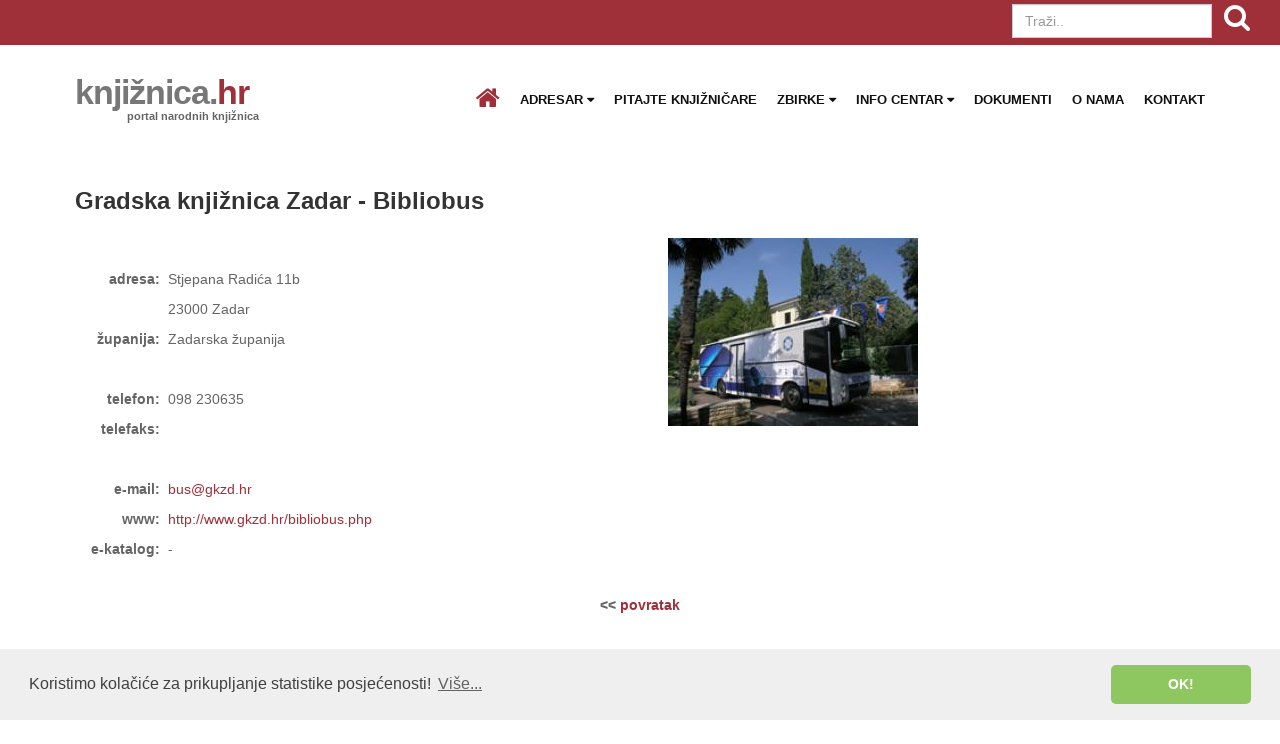

--- FILE ---
content_type: text/html; charset=UTF-8
request_url: https://knjiznica.hr/knjiznice/info/336
body_size: 2831
content:
<!DOCTYPE html>

<html lang="en">

<head>
<!-- Global site tag (gtag.js) - Google Analytics -->
	<script async src="https://www.googletagmanager.com/gtag/js?id=G-K0FDBN14XZ"></script>
	<script>
	  window.dataLayer = window.dataLayer || [];
	  function gtag() {
		  dataLayer.push(arguments);
	  }
	  gtag('js', new Date());

	  gtag('config', 'G-K0FDBN14XZ');
	</script>

<!-- Google tag (gtag.js) 
<script async src="https://www.googletagmanager.com/gtag/js?id=G-K0FDBN14XZ"></script>
<script>
  window.dataLayer = window.dataLayer || [];
  function gtag()
  gtag('js', new Date());

  gtag('config', 'G-K0FDBN14XZ');
</script>
-->



<meta charset="utf-8">

<title>Portal narodnih knjižnica</title>

<meta name="viewport" content="width=device-width, initial-scale=1.0" />

<meta name="description" content="Portal narodnih knjižnica" />

<meta name="author" content="Portal narodnih knjižnica" />

<!-- css -->
<!-- Bootstrap Core CSS -->
<link href="/components/bootstrap/dist/css/bootstrap.min.css" rel="stylesheet">

<!-- DataTables CSS -->
<link href="/components/datatables-plugins/integration/bootstrap/3/dataTables.bootstrap.css" rel="stylesheet">

<!-- DataTables Responsive CSS -->
<link href="/components/datatables-responsive/css/dataTables.responsive.css" rel="stylesheet">

<!-- Custom Fonts -->
<link href="/components/font-awesome/css/font-awesome.min.css" rel="stylesheet" type="text/css">

<!--<link href="/css/bootstrap.min.css" rel="stylesheet" />-->

<link href="/css/fancybox/jquery.fancybox.css" rel="stylesheet">

<link href="/css/jcarousel.css" rel="stylesheet" />

<link href="/css/flexslider.css" rel="stylesheet" />

<link href="/css/style.css" rel="stylesheet" />




<!-- Theme skin -->

<link href="/skins/default.css" rel="stylesheet" />



<!-- HTML5 shim, for IE6-8 support of HTML5 elements -->

<!--[if lt IE 9]>

      <script src="http://html5shim.googlecode.com/svn/trunk/html5.js"></script>

    <![endif]-->






<link rel="stylesheet" type="text/css" href="//cdnjs.cloudflare.com/ajax/libs/cookieconsent2/3.1.0/cookieconsent.min.css" />
<script src="//cdnjs.cloudflare.com/ajax/libs/cookieconsent2/3.1.0/cookieconsent.min.js"></script>
<script>
window.addEventListener("load", function(){
window.cookieconsent.initialise({
  "palette": {
    "popup": {
      "background": "#efefef",
      "text": "#404040"
    },
    "button": {
      "background": "#8ec760",
      "text": "#ffffff"
    }
  },
  "theme": "classic",
  "content": {
    "message": "Koristimo kolačiće za prikupljanje statistike posjećenosti!",
    "dismiss": "OK!",
    "link": "Više...",
    "href": "https://www.knjiznica.hr/gdpr"
  }
})});
</script>


</head>




<body>

<div id="wrapper">

	<!-- start header -->

	<header>

        <div style="background-color:#9f3039">

				<div style="text-align:right; color:#ffffff; padding:4px 30px 4px 4px; height:45px">

			  <form id="searchbox_012046818649071310388:jynv195qvo0" action="http://www.google.com/cse" class="form-search">
					<div style="float:right; padding-left:12px">



                   <a href="#" onclick="document.getElementById('searchbox_012046818649071310388:jynv195qvo0').submit();" style="color:#ffffff"> <i class="fa fa-search fa-2x"></i></a>

					</div>

					<div style="float:right; width:200px">

                    
			  <input type="hidden" name="cx" value="012046818649071310388:jynv195qvo0" />
				<input id="search" name="q" class="form-control" type="text" placeholder="Traži..">
	          	<input type="hidden" name="cof" value="FORID:0" />
				<input type="hidden" name="ie" value="utf-8" />
				<input type="hidden" name="oe" value="utf-8" />
				<input id="custom" type="hidden" name="cx" value="012046818649071310388:jynv195qvo0">

                    

					</div>
			  </form>

                </div>			

		</div>

        <div class="navbar navbar-default navbar-static-top">

            <div class="container">

                <div class="navbar-header">

                    <button type="button" class="navbar-toggle" data-toggle="collapse" data-target=".navbar-collapse">

                        <span class="icon-bar"></span>

                        <span class="icon-bar"></span>

                        <span class="icon-bar"></span>

                    </button>

                    <a class="navbar-brand" href="/">knjižnica.<span>hr</span></a>

                <div id="portal_logo_tekst">

                	<strong>portal narodnih knjižnica</strong>

                </div>

                </div>

                <div class="navbar-collapse collapse ">

                    <ul class="nav navbar-nav">

                        <li class="active"><a href="/"><i class="fa fa-home fa-2x"></i></a></li>

                        <li class="dropdown">

                            <a href="/adresar" class="dropdown-toggle " data-toggle="dropdown" data-hover="dropdown" data-delay="0" data-close-others="false">Adresar <i class="fa fa-caret-down"></i></a>

                            <ul class="dropdown-menu">

                                <li><a href="/adresar">Knjižnice</a></li>

                                <li><a href="/knjiznice/kategorija/bibliobus">Pokretne knjižnice</a></li>

								<li><a href="/knjiznice/kategorija/manjinska">Knjižnice nacionalnih manjina</a></li>

								<li><a href="/katalozi">Katalozi</a></li>
								
                                <li><a href="/export">Izvoz podataka</a></li>

                                      </ul>

                        </li>

                        <li><a href="/pitajte-knjiznicare">Pitajte knjižničare</a></li>

                        <li class="dropdown">

                            <a href="#" class="dropdown-toggle " data-toggle="dropdown" data-hover="dropdown" data-delay="0" data-close-others="false">Zbirke <i class="fa fa-caret-down"></i></a>

                            <ul class="dropdown-menu">

                                <li><a href="/zavicajne-zbirke">Zavičajne</a></li>

                                <li><a href="/digitalne-zbirke">Digitalne</a></li>

                                      </ul>

                        </li>

                        <li class="dropdown">

                            <a href="#" class="dropdown-toggle " data-toggle="dropdown" data-hover="dropdown" data-delay="0" data-close-others="false">Info centar <i class="fa fa-caret-down"></i></a>

                            <ul class="dropdown-menu">

                                <li><a href="/vijesti">Vijesti</a></li>

                                <li><a href="/info-centar">Info centar</a></li>

                                <li><a href="/projekti">Projekti</a></li>

                                      </ul>

                        </li>

                        <li><a href="/dokumenti">Dokumenti</a></li>

                        <li><a href="/o-nama">O nama</a></li>

                        <li><a href="/kontakt">Kontakt</a></li>

                    </ul>

                </div>

            </div>

        </div>

	</header>

	<!-- end header -->
<section id="content">

	<div class="container">

    <div class="row">
	<div class="col-lg-12">

<h3>Gradska knjižnica Zadar - Bibliobus</h3>
<table width="75%" border="0" id="knjiznica_info_table">
  <tr>
    <td width="89">&nbsp;</td>
    <td>&nbsp;</td>
    <td rowspan="8" valign="top"><div align="right"><img class='slika_knjiznice' src='/slika/288/250' border='0'></div></td>
  </tr>
  <tr>
    <td valign="baseline"><div align="right"><strong>adresa:</strong></div></td>
    <td valign="baseline">Stjepana Radića 11b</td>
  </tr>
  <tr>
    <td valign="baseline"><div align="right"></div></td>
    <td valign="baseline">23000 Zadar </td>
  </tr>
  <tr>
    <td valign="baseline"><div align="right"><strong>županija:</strong></div></td>
    <td valign="baseline">Zadarska županija</td>
  </tr>
  <tr>
    <td valign="baseline"><div align="right"></div></td>
    <td valign="baseline">&nbsp;</td>
  </tr>
  
  <tr>
    <td valign="baseline"><div align="right"><strong>telefon:</strong></div></td>
    <td valign="baseline">098 230635</td>
  </tr>
  <tr>
    <td valign="baseline"><div align="right"><strong>telefaks:</strong></div></td>
    <td valign="baseline"></td>
  </tr>
  <tr>
    <td valign="baseline"><div align="right"></div></td>
    <td valign="baseline">&nbsp;</td>
  </tr>
  <tr>
    <td valign="baseline"><div align="right"><strong>e-mail:</strong></div></td>
    <td colspan="2" valign="baseline"><a href='mailto:bus@gkzd.hr'>bus@gkzd.hr</a></td>
  </tr>
  <tr>
    <td valign="baseline"><div align="right"><strong>www:</strong></div></td>
    <td colspan="2" valign="baseline"><a href='http://www.gkzd.hr/bibliobus.php' target='blank'>http://www.gkzd.hr/bibliobus.php</a></td>
  </tr>
  <tr>
    <td valign="baseline"><div align="right"><strong>e-katalog:</strong></div></td>
    <td colspan="2" valign="baseline"> - </td>
  </tr>
  <tr>
    <td valign="baseline">&nbsp;</td>
    <td valign="baseline">&nbsp;</td>
    <td valign="top">&nbsp;</td>
  </tr>
  <tr>
</table>
<p align="center"><strong>&lt;&lt; <a href="javascript:void(history.back())">povratak</a></strong></p>
</div>
</section></div></div>	<footer>

	<div class="container">

		<div class="row">

			<div class="col-lg-12">

				<div class="widget">

					<h5 class="widgetheading"><a href="/izjava-o-digitalnoj-pristupacnosti">Izjava o digitalnoj pristupačnosti</a></h5>




				</div>

			</div>

			

		</div>

	</div>

	<div id="sub-footer">

		<div class="container">

			<div class="row">

				<div class="col-lg-6">

					<div class="copyright">

						<p>

							<span>&copy; Portal narodnih knjižnica 2017</span>

						</p>

					</div>

				</div>

				<div class="col-lg-6">

					<ul class="social-network">

						<li><a href="#" data-placement="top" title="Facebook"><i class="fa fa-facebook"></i></a></li>

						<li><a href="#" data-placement="top" title="Twitter"><i class="fa fa-twitter"></i></a></li>

						<li><a href="#" data-placement="top" title="Linkedin"><i class="fa fa-linkedin"></i></a></li>

						<li><a href="#" data-placement="top" title="Pinterest"><i class="fa fa-pinterest"></i></a></li>

						<li><a href="#" data-placement="top" title="Google plus"><i class="fa fa-google-plus"></i></a></li>

					</ul>

				</div>

			</div>

		</div>

	</div>

	</footer>

</div>

<a href="#" class="scrollup"><i class="fa fa-angle-up active"></i></a>

<!-- javascript

    ================================================== -->
<!-- DataTables JavaScript -->
<script src="/components/datatables/media/js/jquery.dataTables.min.js"></script>
<script src="/components/datatables-plugins/integration/bootstrap/3/dataTables.bootstrap.min.js"></script>

<script>
$(document).ready(function() {
    $('#data_table').DataTable({
            responsive: true,
            "pageLength": 100,
            "lengthMenu": [[10, 25, 50, 100, -1], [10, 25, 50, 100, "Sve"]]
    });
});
</script>



<!-- Placed at the end of the document so the pages load faster -->

<script src="/js/jquery.js"></script>

<script src="/js/jquery.easing.1.3.js"></script>

<script src="/js/bootstrap.min.js"></script>

<script src="/js/jquery.fancybox.pack.js"></script>

<script src="/js/jquery.fancybox-media.js"></script>

<script src="/js/google-code-prettify/prettify.js"></script>

<script src="/js/portfolio/jquery.quicksand.js"></script>

<script src="/js/portfolio/setting.js"></script>

<script src="/js/jquery.flexslider.js"></script>

<script src="/js/animate.js"></script>

<script src="/js/custom.js"></script>

</body>

</html>


--- FILE ---
content_type: text/html; charset=UTF-8
request_url: https://knjiznica.hr/css/jcarousel.css
body_size: 2323
content:
<!DOCTYPE html>

<html lang="en">

<head>
<!-- Global site tag (gtag.js) - Google Analytics -->
	<script async src="https://www.googletagmanager.com/gtag/js?id=G-K0FDBN14XZ"></script>
	<script>
	  window.dataLayer = window.dataLayer || [];
	  function gtag() {
		  dataLayer.push(arguments);
	  }
	  gtag('js', new Date());

	  gtag('config', 'G-K0FDBN14XZ');
	</script>

<!-- Google tag (gtag.js) 
<script async src="https://www.googletagmanager.com/gtag/js?id=G-K0FDBN14XZ"></script>
<script>
  window.dataLayer = window.dataLayer || [];
  function gtag()
  gtag('js', new Date());

  gtag('config', 'G-K0FDBN14XZ');
</script>
-->



<meta charset="utf-8">

<title>Portal narodnih knjižnica</title>

<meta name="viewport" content="width=device-width, initial-scale=1.0" />

<meta name="description" content="Portal narodnih knjižnica" />

<meta name="author" content="Portal narodnih knjižnica" />

<!-- css -->
<!-- Bootstrap Core CSS -->
<link href="/components/bootstrap/dist/css/bootstrap.min.css" rel="stylesheet">

<!-- DataTables CSS -->
<link href="/components/datatables-plugins/integration/bootstrap/3/dataTables.bootstrap.css" rel="stylesheet">

<!-- DataTables Responsive CSS -->
<link href="/components/datatables-responsive/css/dataTables.responsive.css" rel="stylesheet">

<!-- Custom Fonts -->
<link href="/components/font-awesome/css/font-awesome.min.css" rel="stylesheet" type="text/css">

<!--<link href="/css/bootstrap.min.css" rel="stylesheet" />-->

<link href="/css/fancybox/jquery.fancybox.css" rel="stylesheet">

<link href="/css/jcarousel.css" rel="stylesheet" />

<link href="/css/flexslider.css" rel="stylesheet" />

<link href="/css/style.css" rel="stylesheet" />




<!-- Theme skin -->

<link href="/skins/default.css" rel="stylesheet" />



<!-- HTML5 shim, for IE6-8 support of HTML5 elements -->

<!--[if lt IE 9]>

      <script src="http://html5shim.googlecode.com/svn/trunk/html5.js"></script>

    <![endif]-->






<link rel="stylesheet" type="text/css" href="//cdnjs.cloudflare.com/ajax/libs/cookieconsent2/3.1.0/cookieconsent.min.css" />
<script src="//cdnjs.cloudflare.com/ajax/libs/cookieconsent2/3.1.0/cookieconsent.min.js"></script>
<script>
window.addEventListener("load", function(){
window.cookieconsent.initialise({
  "palette": {
    "popup": {
      "background": "#efefef",
      "text": "#404040"
    },
    "button": {
      "background": "#8ec760",
      "text": "#ffffff"
    }
  },
  "theme": "classic",
  "content": {
    "message": "Koristimo kolačiće za prikupljanje statistike posjećenosti!",
    "dismiss": "OK!",
    "link": "Više...",
    "href": "https://www.knjiznica.hr/gdpr"
  }
})});
</script>


</head>




<body>

<div id="wrapper">

	<!-- start header -->

	<header>

        <div style="background-color:#9f3039">

				<div style="text-align:right; color:#ffffff; padding:4px 30px 4px 4px; height:45px">

			  <form id="searchbox_012046818649071310388:jynv195qvo0" action="http://www.google.com/cse" class="form-search">
					<div style="float:right; padding-left:12px">



                   <a href="#" onclick="document.getElementById('searchbox_012046818649071310388:jynv195qvo0').submit();" style="color:#ffffff"> <i class="fa fa-search fa-2x"></i></a>

					</div>

					<div style="float:right; width:200px">

                    
			  <input type="hidden" name="cx" value="012046818649071310388:jynv195qvo0" />
				<input id="search" name="q" class="form-control" type="text" placeholder="Traži..">
	          	<input type="hidden" name="cof" value="FORID:0" />
				<input type="hidden" name="ie" value="utf-8" />
				<input type="hidden" name="oe" value="utf-8" />
				<input id="custom" type="hidden" name="cx" value="012046818649071310388:jynv195qvo0">

                    

					</div>
			  </form>

                </div>			

		</div>

        <div class="navbar navbar-default navbar-static-top">

            <div class="container">

                <div class="navbar-header">

                    <button type="button" class="navbar-toggle" data-toggle="collapse" data-target=".navbar-collapse">

                        <span class="icon-bar"></span>

                        <span class="icon-bar"></span>

                        <span class="icon-bar"></span>

                    </button>

                    <a class="navbar-brand" href="/">knjižnica.<span>hr</span></a>

                <div id="portal_logo_tekst">

                	<strong>portal narodnih knjižnica</strong>

                </div>

                </div>

                <div class="navbar-collapse collapse ">

                    <ul class="nav navbar-nav">

                        <li class="active"><a href="/"><i class="fa fa-home fa-2x"></i></a></li>

                        <li class="dropdown">

                            <a href="/adresar" class="dropdown-toggle " data-toggle="dropdown" data-hover="dropdown" data-delay="0" data-close-others="false">Adresar <i class="fa fa-caret-down"></i></a>

                            <ul class="dropdown-menu">

                                <li><a href="/adresar">Knjižnice</a></li>

                                <li><a href="/knjiznice/kategorija/bibliobus">Pokretne knjižnice</a></li>

								<li><a href="/knjiznice/kategorija/manjinska">Knjižnice nacionalnih manjina</a></li>

								<li><a href="/katalozi">Katalozi</a></li>
								
                                <li><a href="/export">Izvoz podataka</a></li>

                                      </ul>

                        </li>

                        <li><a href="/pitajte-knjiznicare">Pitajte knjižničare</a></li>

                        <li class="dropdown">

                            <a href="#" class="dropdown-toggle " data-toggle="dropdown" data-hover="dropdown" data-delay="0" data-close-others="false">Zbirke <i class="fa fa-caret-down"></i></a>

                            <ul class="dropdown-menu">

                                <li><a href="/zavicajne-zbirke">Zavičajne</a></li>

                                <li><a href="/digitalne-zbirke">Digitalne</a></li>

                                      </ul>

                        </li>

                        <li class="dropdown">

                            <a href="#" class="dropdown-toggle " data-toggle="dropdown" data-hover="dropdown" data-delay="0" data-close-others="false">Info centar <i class="fa fa-caret-down"></i></a>

                            <ul class="dropdown-menu">

                                <li><a href="/vijesti">Vijesti</a></li>

                                <li><a href="/info-centar">Info centar</a></li>

                                <li><a href="/projekti">Projekti</a></li>

                                      </ul>

                        </li>

                        <li><a href="/dokumenti">Dokumenti</a></li>

                        <li><a href="/o-nama">O nama</a></li>

                        <li><a href="/kontakt">Kontakt</a></li>

                    </ul>

                </div>

            </div>

        </div>

	</header>

	<!-- end header -->
<section id="content">

	<div class="container">

    <div class="row">

			<div class="col-lg-12">


<p><span class="naslov_stranice"></span>	</p><br />


<div class="vijest">
<p class="vijest_tekst"></p>
</div>

</div></div></div></section>	<footer>

	<div class="container">

		<div class="row">

			<div class="col-lg-12">

				<div class="widget">

					<h5 class="widgetheading"><a href="/izjava-o-digitalnoj-pristupacnosti">Izjava o digitalnoj pristupačnosti</a></h5>




				</div>

			</div>

			

		</div>

	</div>

	<div id="sub-footer">

		<div class="container">

			<div class="row">

				<div class="col-lg-6">

					<div class="copyright">

						<p>

							<span>&copy; Portal narodnih knjižnica 2017</span>

						</p>

					</div>

				</div>

				<div class="col-lg-6">

					<ul class="social-network">

						<li><a href="#" data-placement="top" title="Facebook"><i class="fa fa-facebook"></i></a></li>

						<li><a href="#" data-placement="top" title="Twitter"><i class="fa fa-twitter"></i></a></li>

						<li><a href="#" data-placement="top" title="Linkedin"><i class="fa fa-linkedin"></i></a></li>

						<li><a href="#" data-placement="top" title="Pinterest"><i class="fa fa-pinterest"></i></a></li>

						<li><a href="#" data-placement="top" title="Google plus"><i class="fa fa-google-plus"></i></a></li>

					</ul>

				</div>

			</div>

		</div>

	</div>

	</footer>

</div>

<a href="#" class="scrollup"><i class="fa fa-angle-up active"></i></a>

<!-- javascript

    ================================================== -->
<!-- BEGIN js_tpl -->
<!-- END js_tpl -->
<!-- Placed at the end of the document so the pages load faster -->

<script src="/js/jquery.js"></script>

<script src="/js/jquery.easing.1.3.js"></script>

<script src="/js/bootstrap.min.js"></script>

<script src="/js/jquery.fancybox.pack.js"></script>

<script src="/js/jquery.fancybox-media.js"></script>

<script src="/js/google-code-prettify/prettify.js"></script>

<script src="/js/portfolio/jquery.quicksand.js"></script>

<script src="/js/portfolio/setting.js"></script>

<script src="/js/jquery.flexslider.js"></script>

<script src="/js/animate.js"></script>

<script src="/js/custom.js"></script>

</body>

</html>


--- FILE ---
content_type: text/css
request_url: https://knjiznica.hr/css/style.css
body_size: 6700
content:
/* ==== Google font ==== */

@import url('http://fonts.googleapis.com/css?family=Noto+Serif:400,400italic,700|Open+Sans:300,400,600,700');



/* === prettify === */

@import url('../js/google-code-prettify/prettify.css');

/* === fontawesome === */

@import url('font-awesome.css');

/* === custom icon === */

@import url('custom-fonts.css');

/* ==== overwrite bootstrap standard ==== */

@import url('overwrite.css');

@import url('animate.css');



/* ===================================

1. General

==================================== */



body {

	font-family:'Open Sans', Arial, sans-serif;

	font-size:14px;

	font-weight:300;

	line-height:1.6em;

	color:#656565;

}



a:active {

	outline:0;

}



.clear {

	clear:both;

}



h1,h2, h3, h4, h5, h6 {

	font-family:'Open Sans', Arial, sans-serif;

	font-weight:700;

	line-height:1.1em;

	color:#333;

	margin-bottom: 20px;

}



/* ===================================

2. layout

==================================== */



.container {

	padding:0 20px 0 20px;

	position:relative;

}



#wrapper{

	width:100%;

	margin:0;	

	padding:0;

}





.row,.row-fluid {

	margin-bottom:30px;

}



.row .row,.row-fluid .row-fluid{

	margin-bottom:30px;

}



.row.nomargin,.row-fluid.nomargin {

	margin-bottom:0;

}







/* ===================================

3. Responsive media

==================================== */



.video-container,.map-container,.embed-container 		{ position:relative; margin:0 0 15px 0;	padding-bottom:51%; padding-top:30px; height:0; overflow:hidden; border:none; }

.embed-container iframe,

.embed-container object,

.embed-container embed,

.video-container iframe,

.map-container iframe,

.map-container object,

.map-container embed,

.video-container object,  

.video-container embed 					{ position:absolute; top:0; left:0; width:100%; height:100%; }

iframe {

	border:none;

}



img.img-polaroid {

	margin:0 0 20px 0;

}

.img-box {

	max-width:100%;

}

/* ===================================

4. Header

==================================== */



/* --- header -- */





header .navbar {

    margin-bottom: 0;

}



.navbar-default {

    border: none;

}



.navbar-brand {

    color: #222;

	/*text-transform: uppercase;*/

    font-size: 34px;

    font-weight: 700;

    line-height: 1em;

	letter-spacing: -1px;

    margin-top: 30px;

    padding: 0 0 0 15px;

}





header .navbar-collapse  ul.navbar-nav {

    float: right;

    margin-right: 0;

}



header .navbar-default{

    background-color: #fff;

}



header .nav li a:hover,

header .nav li a:focus,

header .nav li.active a,

header .nav li.active a:hover,

header .nav li a.dropdown-toggle:hover,

header .nav li a.dropdown-toggle:focus,

header .nav li.active ul.dropdown-menu li a:hover,

header .nav li.active ul.dropdown-menu li.active a{

    -webkit-transition: all .3s ease;

    -moz-transition: all .3s ease;

    -ms-transition: all .3s ease;

    -o-transition: all .3s ease;

    transition: all .3s ease;

}





header .navbar-default .navbar-nav > .open > a,

header .navbar-default .navbar-nav > .open > a:hover,

header .navbar-default .navbar-nav > .open > a:focus {

    -webkit-transition: all .3s ease;

    -moz-transition: all .3s ease;

    -ms-transition: all .3s ease;

    -o-transition: all .3s ease;

    transition: all .3s ease;

}





header .navbar {

    min-height: 100px;

}



header .navbar-nav > li  {

    padding-bottom: 30px;

    padding-top: 30px;

}



header  .navbar-nav > li > a {

    padding-bottom: 6px;

    padding-top: 5px;

    margin-left: 2px;

    line-height: 30px;

	font-weight: 700;

    -webkit-transition: all .3s ease;

    -moz-transition: all .3s ease;

    -ms-transition: all .3s ease;

    -o-transition: all .3s ease;

    transition: all .3s ease;

}





.dropdown-menu li a:hover {

    color: #fff !important;

}



header .nav .caret {

    border-bottom-color: #f5f5f5;

    border-top-color: #f5f5f5;

}

.navbar-default .navbar-nav > .active > a,

.navbar-default .navbar-nav > .active > a:hover,

.navbar-default .navbar-nav > .active > a:focus {

  background-color: #fff;

}

.navbar-default .navbar-nav > .open > a,

.navbar-default .navbar-nav > .open > a:hover,

.navbar-default .navbar-nav > .open > a:focus {

  background-color:  #fff;

}	

	



.dropdown-menu  {

    box-shadow: none;

    border-radius: 0;

	border: none;

}



.dropdown-menu li:last-child  {

	padding-bottom: 0 !important;

	margin-bottom: 0;

}



header .nav li .dropdown-menu  {

   padding: 0;

}



header .nav li .dropdown-menu li a {

   line-height: 28px;

   padding: 3px 12px;

}



/* --- menu --- */



header .navigation {

	float:right;

}



header ul.nav li {

	border:none;

	margin:0;

}



header ul.nav li a {	

	font-size:12px;

	border:none;

	font-weight:700;

	text-transform:uppercase;

}



header ul.nav li ul li a {	

	font-size:12px;

	border:none;

	font-weight:300;

	text-transform:uppercase;

}





.navbar .nav > li > a {

  color: #111;

  text-shadow: none;

}



.navbar .nav a:hover {

	background:none;

}



.navbar .nav > .active > a,.navbar .nav > .active > a:hover {

	background:none;

	font-weight:700;

}



.navbar .nav > .active > a:active,.navbar .nav > .active > a:focus {

	background:none;

	outline:0;

	font-weight:700;

}



.navbar .nav li .dropdown-menu {

	z-index:2000;

}



header ul.nav li ul {

	margin-top:1px;

}

header ul.nav li ul li ul {

	margin:1px 0 0 1px;

}

.dropdown-menu .dropdown i {

	position:absolute;

	right:0;

	margin-top:3px;

	padding-left:20px;

}



.navbar .nav > li > .dropdown-menu:before {

  display: inline-block;

  border-right: none;

  border-bottom: none;

  border-left: none;

  border-bottom-color: none;

  content:none;

}







ul.nav li.dropdown a {

	z-index:1000;

	display:block;

}



 select.selectmenu {

	display:none;

}



/* ===================================

5. Section: Featured

==================================== */



#featured{

	width: 100%;

	background:#fcfcfc;

	position:relative;

	margin:0;

	padding:0;

}



/* ===================================

6. Sliders

==================================== */

/* --- flexslider --- */



#featured .flexslider {

	padding:0;

	margin: 50px 0 30px; 

	background: #fff; 

	position: relative; 

	zoom: 1;

}



.flex-caption {background:none; -ms-filter:progid:DXImageTransform.Microsoft.gradient(startColorstr=#4C000000,endColorstr=#4C000000); filter:progid:DXImageTransform.Microsoft.gradient(startColorstr=#4C000000,endColorstr=#4C000000); zoom: 1;}

.flex-caption { bottom: 35px; background-color: rgba(0, 0, 0, 0.8); color: #fff; margin: 0; padding: 25px 25px 25px 30px; position: absolute; right: 0; width: 295px;}

.flex-caption h3 {color: #fff; letter-spacing: 1px; margin-bottom: 8px; text-transform: uppercase;}

.flex-caption p {margin: 0 0 15px;}







/* ===================================

7. Section: call action

==================================== */

section.callaction {

	background:#f9f9f9;

	padding:50px 0 0 0;

}







/* ===================================

8. Section: Content

==================================== */



#content {

	position:relative;

	background:#fff;

	padding:10px 0 40px 0;

}



#content img {

	max-width:100%;

	height:auto;

}



/* --- Call to action --- */



.cta-text {

	text-align: center;

	margin-top:10px;

}





.big-cta .cta {

	margin-top:10px;

}



/* --- box --- */



.box {

	width: 100%;

}

.box-gray  {

	background: #f8f8f8;

	padding: 20px 20px 30px;

}

.box-gray  h4,.box-gray  i {

	margin-bottom: 20px;

}

.box-bottom {

	padding: 20px 0;

	text-align: center;

}

.box-bottom a {

	color: #fff;

	font-weight: 700;

}

.box-bottom a:hover {

	color: #eee;

	text-decoration: none;

}





/* ===================================

9. Section: Bottom

==================================== */



#bottom {

	background:#fcfcfc;

	padding:50px 0 0;



}

/* twitter */

#twitter-wrapper {

    text-align: center;

    width: 70%;

    margin: 0 auto;

}

#twitter em {

    font-style: normal;

    font-size: 13px;

}



#twitter em.twitterTime a {

	font-weight:600;

}



#twitter ul {

    padding: 0;

	list-style:none;

}

#twitter ul li {

    font-size: 20px;

    line-height: 1.6em;

    font-weight: 300;

    margin-bottom: 20px;

    position: relative;

    word-break: break-word;

}





/* ===================================

10. Inner - Section: page headline

==================================== */



#inner-headline{

	background:#252525;

	position:relative;

	margin:0;

	padding:0;

	color:#fefefe;

}





#inner-headline .inner-heading h2 {

	color:#fff;

	margin:20px 0 0 0;

}



/* --- breadcrumbs --- */

#inner-headline ul.breadcrumb {

	margin:30px 0 0;

	float:left;

}



#inner-headline ul.breadcrumb li {

	margin-bottom:0;

	padding-bottom:0;

}

#inner-headline ul.breadcrumb li {

	font-size:13px;

	color:#fff;

}



#inner-headline ul.breadcrumb li i{

	color:#dedede;

}



#inner-headline ul.breadcrumb li a {

	color:#fff;

}



ul.breadcrumb li a:hover {

	text-decoration:none;

}



/* ============================

11. Forms

============================= */



/* --- contact form  ---- */

form#contactform input[type="text"] {

  width: 100%;

  border: 1px solid #f5f5f5;

  min-height: 40px;

  padding-left:20px;

  font-size:13px;

  padding-right:20px;

  -webkit-box-sizing: border-box;

     -moz-box-sizing: border-box;

          box-sizing: border-box;



}



form#contactform textarea {

border: 1px solid #f5f5f5;

  width: 100%;

  padding-left:20px;

  padding-top:10px;

  font-size:13px;

  padding-right:20px;

  -webkit-box-sizing: border-box;

     -moz-box-sizing: border-box;

          box-sizing: border-box;



}



form#contactform .validation {

	font-size:11px;

}



#sendmessage {

	border:1px solid #e6e6e6;

	background:#f6f6f6;

	display:none;

	text-align:center;

	padding:15px 12px 15px 65px;

	margin:10px 0;

	font-weight:600;

	margin-bottom:30px;



}



#sendmessage.show,.show  {

	display:block;

}



/* --- comment form ---- */

form#commentform input[type="text"] {

  width: 100%;

  min-height: 40px;

  padding-left:20px;

  font-size:13px;

  padding-right:20px;

  -webkit-box-sizing: border-box;

     -moz-box-sizing: border-box;

          box-sizing: border-box;

	-webkit-border-radius: 2px 2px 2px 2px;

		-moz-border-radius: 2px 2px 2px 2px;

			border-radius: 2px 2px 2px 2px;



}



form#commentform textarea {

  width: 100%;

  padding-left:20px;

  padding-top:10px;

  font-size:13px;

  padding-right:20px;

  -webkit-box-sizing: border-box;

     -moz-box-sizing: border-box;

          box-sizing: border-box;

	-webkit-border-radius: 2px 2px 2px 2px;

		-moz-border-radius: 2px 2px 2px 2px;

			border-radius: 2px 2px 2px 2px;

}





/* --- search form --- */

.search{

	float:right;

	margin:35px 0 0;

	padding-bottom:0;

}



#inner-headline form.input-append {

	margin:0;

	padding:0;

}







/* ===============================

12. Portfolio

================================ */



.work-nav #filters {

	margin: 0;

	padding: 0;

	list-style: none;

}



.work-nav #filters li {

	margin: 0 10px 30px 0;

	padding: 0;

	float:left;

}



.work-nav #filters li a {

	color: #7F8289;

	font-size: 16px;

	display: block;	

}



.work-nav #filters li a:hover {



}



.work-nav #filters li a.selected {

	color: #DE5E60;

}



#thumbs {

	margin: 0;

	padding: 0;	

}



#thumbs li {

	list-style-type: none;

}



.item-thumbs {

	position: relative;

	overflow: hidden;

	margin-bottom: 30px;

	cursor: pointer;

}



.item-thumbs a + img {

	width: 100%;	

}



.item-thumbs .hover-wrap {

	position: absolute;

	display: block;

	width: 100%;

	height: 100%;

	

	opacity: 0;

	filter: alpha(opacity=0);

	

	-webkit-transition: all 450ms ease-out 0s;	

	   -moz-transition: all 450ms ease-out 0s;

		 -o-transition: all 450ms ease-out 0s;

		    transition: all 450ms ease-out 0s;

		  

	-webkit-transform: rotateY(180deg) scale(0.5,0.5);

	   -moz-transform: rotateY(180deg) scale(0.5,0.5);

		-ms-transform: rotateY(180deg) scale(0.5,0.5);

		 -o-transform: rotateY(180deg) scale(0.5,0.5);

			transform: rotateY(180deg) scale(0.5,0.5);	

}



.item-thumbs:hover .hover-wrap,

.item-thumbs.active .hover-wrap {

	opacity: 1;

	filter: alpha(opacity=100);

	

	-webkit-transform: rotateY(0deg) scale(1,1);

	   -moz-transform: rotateY(0deg) scale(1,1);

		-ms-transform: rotateY(0deg) scale(1,1);

		 -o-transform: rotateY(0deg) scale(1,1);

		    transform: rotateY(0deg) scale(1,1);

}



.item-thumbs .hover-wrap .overlay-img {

	position: absolute;

	width: 50%;

	height: 100%;

	opacity: 0.80;

	filter: alpha(opacity=80);

	background: #000;

}



.item-thumbs .hover-wrap .overlay-img-thumb {

	position: absolute;

	border-radius: 60px;

	top: 50%;

	left: 50%;

	margin: -16px 0 0 -16px;

	color: #fff;

	font-size: 32px;

	line-height: 1em;	

	opacity: 1;

	filter: alpha(opacity=100);

}





/* --- Portolio filter --- */



ul.portfolio-categ{

	margin:10px 0 30px 0;

	padding:0;

	float:left;

	list-style:none;

}



ul.portfolio-categ li{

	margin:0;

	padding:0 20px 0 0;

	float:left;

	list-style:none;

	font-size:13px;

	font-weight:600;

}



ul.portfolio-categ li a{

	display:block;

	padding:35x 0 35x 0;

	color:#353535;

}



ul.portfolio-categ li.active a:hover, ul.portfolio-categ li a:hover,ul.portfolio-categ li a:focus,ul.portfolio-categ li a:active {

	text-decoration:none;

	outline:0;

}

    





/* --- portfolio detail --- */

.top-wrapper {

	margin-bottom:20px;

}



/* ===============================

13. Elements

================================ */



/* --- blockquote --- */

blockquote {

	font-size:16px;

	font-weight:400;

	font-family:'Noto Serif', serif;

	font-style:italic;

	padding-left:0;

	color:#a2a2a2;

	line-height:1.6em;

	border:none;

}



blockquote cite 							{ display:block; font-size:12px; color:#666; margin-top:10px; }

blockquote cite:before 					{ content:"\2014 \0020"; }

blockquote cite a,

blockquote cite a:visited,

blockquote cite a:visited 				{ color:#555; }



/* --- pullquotes --- */



.pullquote-left {

	display:block;

	color:#a2a2a2;

	font-family:'Noto Serif', serif;

	font-size:14px;

	line-height:1.6em;

	padding-left:20px;

}



.pullquote-right {

	display:block;

	color:#a2a2a2;

	font-family:'Noto Serif', serif;

	font-size:14px;

	line-height:1.6em;

	padding-right:20px;

}



/* --- button --- */

.btn-theme {

	color: #fff;

}

.btn-theme:hover {

	color: #eee;

}



/* --- list style --- */



ul.general {

	list-style:none;

	margin-left:0;

}



ul.link-list{

	margin:0;

	padding:0;

	list-style:none;

}



ul.link-list li{

	margin:0;

	padding:2px 0 2px 0;

	list-style:none;

}



footer ul.link-list li a{

	color:#fff;

}

footer ul.link-list li a:hover {

	color:#eee;

}

/* --- Heading style --- */



h4.heading {

	font-weight:700;

}



.heading { margin-bottom: 30px; }



.heading {

	position: relative;

	

}





.widgetheading {

	width:100%;



	padding:0;

}



#bottom .widgetheading {

	position: relative;

	border-bottom: #e6e6e6 1px solid;

	padding-bottom: 9px;

}



aside .widgetheading {

	position: relative;

	border-bottom: #e9e9e9 1px solid;

	padding-bottom: 9px;

}



footer .widgetheading {

	position: relative;

}



footer .widget .social-network {

	position:relative;

}





#bottom .widget .widgetheading span, aside .widget .widgetheading span, footer .widget .widgetheading span {	

	position: absolute;

	width: 60px;

	height: 1px;

	bottom: -1px;

	right:0;



}



/* --- Map --- */

.map{

	position:relative;

	margin-top:-50px;

	margin-bottom:40px;

}



.map iframe{

	width:100%;

	height:450px;

	border:none;

}



.map-grid iframe{

	width:100%;

	height:350px;

	border:none;

	margin:0 0 -5px 0;

	padding:0;

}



/* --- our team --- */



ul.team-detail{

	margin:-10px 0 0 0;

	padding:0;

	list-style:none;

}



ul.team-detail li{

	border-bottom:1px dotted #e9e9e9;

	margin:0 0 15px 0;

	padding:0 0 15px 0;

	list-style:none;

}



ul.team-detail li label {

	font-size:13px;

}



ul.team-detail li h4, ul.team-detail li label{

	margin-bottom:0;

}



ul.team-detail li ul.social-network {

	border:none;

	margin:0;

	padding:0;

}



ul.team-detail li ul.social-network li {

	border:none;	

	margin:0;

}

ul.team-detail li ul.social-network li i {

	margin:0;

}



/* --- Pricing box --- */





.pricing-title{

	background:#fff;

	text-align:center;

	padding:10px 0 10px 0;

}



.pricing-title h3{

	font-weight:600;

	margin-bottom:0;

}



.pricing-offer{

	background: #fcfcfc;

	text-align: center;

	padding:40px 0 40px 0;

	font-size:18px;

	border-top:1px solid #e6e6e6;

	border-bottom:1px solid #e6e6e6;

}



.pricing-box.special .pricing-offer{

	color:#fff;

}



.pricing-offer strong{

	font-size:78px;

	line-height:89px;

}



.pricing-offer sup{

	font-size:28px;

}



.pricing-content{

	background: #fff;

	text-align:center;

	font-size:14px;

}



.pricing-content strong{

color:#353535;

}



.pricing-content ul{

	list-style:none;

	padding:0;

	margin:0;

}



.pricing-content ul li{

	border-bottom:1px solid #e9e9e9;

	list-style:none;

	padding:15px 0 15px 0;

	margin:0 0 0 0;

	color: #888;

}



.pricing-action{

	margin:0;

	background: #fcfcfc;

	text-align:center;

	padding:20px 0 30px 0;

}



.pricing-wrapp{

	margin:0 auto;

	width:100%;

	background:#fd0000;

}



/* --- pricing box alt 1 --- */

.pricing-box-alt {

border: 1px solid #e6e6e6;

	background:#fcfcfc;

	position:relative;

	margin:0 0 20px 0;

	padding:0;

  -webkit-box-shadow: 0 2px 0 rgba(0,0,0,0.03);

  -moz-box-shadow: 0 2px 0 rgba(0,0,0,0.03);

  box-shadow: 0 2px 0 rgba(0,0,0,0.03);

  -webkit-box-sizing: border-box;

  -moz-box-sizing: border-box;

  box-sizing: border-box;

}



.pricing-box-alt .pricing-heading {

	background: #fcfcfc;

	text-align: center;

	padding:40px 0 0px 0;

	display:block;

}

.pricing-box-alt.special .pricing-heading {

	background: #fcfcfc;

	text-align: center;

	padding:40px 0 1px 0;

	border-bottom:none;

	display:block;

	color:#fff;

}

.pricing-box-alt.special .pricing-heading h3 {

	color:#fff;

}



.pricing-box-alt .pricing-heading h3 strong {

	font-size:32px;

	font-weight:700;

	letter-spacing:-1px;

}

.pricing-box-alt .pricing-heading h3 {

	font-size:32px;

	font-weight:300;

	letter-spacing:-1px;

}



.pricing-box-alt .pricing-terms {

	text-align: center;

	background:#333;

	display:block;

	overflow:hidden;

	padding:30px 0 20px;

}



.pricing-box-alt .pricing-terms  h6 {

	font-style:italic;

	margin-top:10px;

	color:#fff;

	

	font-family:'Noto Serif', serif;

}



.pricing-box-alt .icon .price-circled {

    margin: 10px 10px 10px 0;

    display: inline-block !important;

    text-align: center !important;

    color: #fff;

    width: 68px;

    height: 68px;

	padding:12px;

    font-size: 16px;

	font-weight:700;

    line-height: 68px;

    text-shadow:none;

    cursor: pointer;

    background-color: #888;

    border-radius: 64px;

    -moz-border-radius: 64px;

    -webkit-border-radius: 64px;

}



.pricing-box-alt  .pricing-action{

	margin:0;

	text-align:left;

	padding:4px;

}





/* ===============================

14. Blog & article

================================ */



article{

	margin-bottom:40px;

}



article .post-heading h3 {

	margin-bottom:20px;

}



article .post-heading h3 a {

	font-weight:700;

	color:#353535;

}



article .post-heading h3 a:hover {

	text-decoration:none;

}





/* --- post meta --- */

.post-meta {

	background:#fcfcfc;

	border:1px solid #e6e6e6;

	border-top:none;

	text-align:center;

}



.post-meta .format {

	border-bottom:1px solid #e6e6e6;

	padding:10px 0 10px;

}



.post-meta i{

	margin:0;

}



.post-meta .date {

	border-bottom:1px solid #e6e6e6;

	padding:10px 0 10px;

}



.post-meta .date span {

	text-align:center;

	color:#999;

	font-size:12px;

	font-weight:600;

}



.post-meta .comments {

	padding:10px 0 10px;

}



.post-meta .comments a {

	color:#999;

	font-size:12px;

	font-weight:700;

}



.post-meta .comments a:hover {

	text-decoration:none;

}



/* --- post format --- */



.post-image {

	margin-bottom:20px;

}



.post-quote {

	margin-bottom:20px;

}



.post-video {

	margin-bottom:20px;

}



.post-audio {

	margin-bottom:20px;

}



.post-link {

	margin-bottom:20px;

}



.post-slider {

	margin-bottom:20px;

}





.post-quote blockquote {

	font-size:16px;

	color:#999;

	font-family:'Noto Serif', serif;

	font-style:italic;

	line-height:1.6em;

}





.post-image img:hover {

  -webkit-box-shadow: 0 0 2px #979797;

     -moz-box-shadow: 0 0 2px #979797;

          box-shadow: 0 0 2px #979797;	

  -webkit-transition: all 1s ease-in-out;

  -moz-transition: all 1s ease-in-out;

  -o-transition: all 1s ease-in-out;

  transition: all 1s ease-in-out;

}



ul.meta-post{

	float:left;

	margin: 0;

	padding:0;

	list-style:none;

}



ul.meta-post li{

	float:left;

	margin:0 10px 0 0;

	padding:0;

	list-style:none;

	border-right:1px dotted #e9e9e9;

	padding-right:10px;

}



ul.meta-post li i {

	float:left;

	font-size:12px;

	margin:2px 5px 0 0;

}



ul.meta-post li a{

	color:#999;

	float:left;

	font-size:12px;

	font-weight:600;

}



/* --- single post --- */

.bottom-article{

	overflow: hidden;

	border-top:1px solid #f5f5f5;

	border-bottom:1px solid #f5f5f5;

	padding:10px 0 10px 0;

	margin-top:20px;

}



/* --- author info --- */



.about-author {

	border:1px solid #f5f5f5;

	padding:20px;

	float:left;

	margin-bottom:5px;

}



.about-author h5 {

	margin-bottom:10px;

}







/* --- Comment --- */



.comment-area {

	float:left;

	width:100%;

	margin-top:30px;	

}





.media-content{

	overflow:hidden;

	margin-left:12px;

	border-bottom:1px dotted #d5d5d5;

	padding-bottom:20px;

}



.media-content h6 {

	font-size:14px;

	font-weight:700;

}



.media-content span{

	color:#a9a9a9;

	font-size:14px;

	font-weight:300;

}



.comment-area .thumbnail > img {

  display: block;

	width:60px;

	height:60px;

}

.filter-list{

	margin-top:20px;

}



/* --- pagination --- */



#pagination a,

#pagination span {

    display: block;

    float: left;

    margin: 0 7px 0 0;

    padding: 7px 10px 6px 10px;

    font-size: 12px;

    line-height:12px;

    color: #888;

	font-weight:600;

}



#pagination a:hover {

    color: #fff;

	text-decoration:none;

}



#pagination span.current {

    background: #333;

    color: #fff;

    font-weight: bold;

}





/* ===============================

15. Aside, sidebar

================================ */



aside{

	position:relative;

	margin-bottom:40px;

}



.sidebar-nav{

	float:left;

	width:100%;

}



.right-sidebar{

	border-left:1px solid #f5f5f5;

	padding:0 0 0 30px;

-webkit-box-shadow:inset 1px 0 0 0 rgba(0,0,0,.01);

box-shadow:inset 1px 0 0 0 rgba(0,0,0,.01);



}





.left-sidebar{

	border-right:1px solid #f5f5f5;

	padding:0 30px 0 0;

-webkit-box-shadow:inset 1px 0 0 0 rgba(0,0,0,.01);

box-shadow:inset 1px 0 0 0 rgba(0,0,0,.01);

}





.left-sidebar .widget h3, .left-sidebar .widget .widget-content{

	padding-right:20px;

}







aside .widget {

	margin-bottom:40px;

}





ul.cat, ul.recent, ul.folio-detail, ul.contact-info{

	margin:0;

	padding:0;

	list-style:none;

}



ul.cat li, ul.recent li, ul.folio-detail li, ul.contact-info li{

	margin:0 0 15px 0;

	list-style:none;

}



ul.cat li a, ul.folio-detail li a{

	color:#656565;

}



ul.folio-detail li label{

	display:inline;

	cursor:default;

	color:#353535;

	font-weight:bold;

}



.widget ul.recent li {

	margin-bottom:20px;

}



ul.recent li h6 {

	margin:0 0 10px 0;

}



ul.recent li h6 a{

	color:#353535;

	font-size:16px;

	font-weight:600;

}





.widget ul.tags {

	list-style:none;

	margin:0;

	margin-left: 0;

	padding-left:0;

}



.widget ul.tags li {

	margin:0 5px 15px 0;

	display:inline-block;

}





.widget ul.tags li a {

	background:#e6e6e6;

	color:#333;

	padding:5px 10px;

}



.widget ul.tags li a:hover {

	text-decoration:none;

	color:#fff;

}



/* ===== Widgets ===== */



/* --- flickr --- */

.widget .flickr_badge {

	width:100%;

}

.widget .flickr_badge img { margin: 0 9px 20px 0; }



footer .widget .flickr_badge {

    width: 100%;

}

footer .widget .flickr_badge img {

    margin: 0 9px 20px 0;

}



.flickr_badge img {

    width: 50px;

    height: 50px;

    float: left;

	margin: 0 9px 20px 0;

}



/* --- latest tweet widget --- */



.twitter ul{

	margin-left:0;

	list-style:none;

}



.twitter  img{

    float: left;

    margin-right: 15px;

}

.twitter span.tweet_time{

    display: block;

    padding-bottom: 5px;



}

.twitter li{    

    border-bottom: 1px dashed #efefef;    

    padding-bottom: 20px;

    margin-bottom: 20px;

    list-style: none;

}

.twitter li:last-child{border: none;}



/* --- Recent post widget --- */



.recent-post{

	margin:20px 0 0 0;

	padding:0;

	line-height:18px;

}



.recent-post h5 a:hover {

	text-decoration:none;

}



.recent-post .text h5 a {

	color:#353535;

}





ul.time-post{

	float:left;

	width:120px;

	padding:0;

	list-style:none;

	margin:0 20px 0 0;

	text-align:center;

	color: #0e0f0f;

}



ul.time-post li{

	float:none;

	background:#f8f8f8;

	list-style:none;

	margin:0 0 2px 0;

	padding:0;

}



ul.time-post li a img:hover{

	opacity: 0.8; 

	/* For IE 5-7 */

	filter: progid:DXImageTransform.Microsoft.Alpha(Opacity=80);

	/* For IE 8 8 */

	-MS-filter: "progid:DXImageTransform.Microsoft.Alpha(Opacity=80)";	

}

 	

ul.time-post li.time{

	float:none;

	padding:5px 0 5px 0;

	text-shadow: none;	

}



.recent-post ul.time-post li.time{

	color:#121214;

}



.post-meta{

	margin-bottom:20px;

}



.post-meta span{

	padding:0 10px 0 10px;

	margin-bottom:10px;

}



.post-meta span a{

	color:#919191;

}



.post-meta strong{

	font-weight:200px;

	color:#c7c7c7;

}



.item .text {

	margin-left:140px;

	margin-bottom:20px;

}



/* ===============================

16. Footer

================================ */



footer{

	padding:50px 0 0 0;

	color:#f8f8f8;

}



footer a {

	color:#fff;

}



footer a:hover {

	color:#eee;

}



footer h1, footer h2, footer h3, footer h4, footer h5, footer h6{

	color:#fff;

}



footer address {

	line-height:1.6em;

}



footer h5 a:hover, footer a:hover {

	text-decoration:none;

}



ul.social-network {

	list-style:none;

	margin:0;

}



ul.social-network li {

	display:inline;

	margin: 0 5px;

}



#sub-footer{

	text-shadow:none;

	color:#f5f5f5;

	padding:0;

	padding-top:0px;

	margin:0px 0 0 0;

}



#sub-footer p{

	margin:0;

	padding:0;

}



#sub-footer span{

	color:#f5f5f5;

}



.copyright {

	text-align:left;

	font-size:12px;

}



#sub-footer ul.social-network {

	float:right;

}





/* ===============================

 Live preview purpose

================================ */

/* --- buttons --- */



.bs-docs-example {

	margin:0 0 10px 0;

}



.demobtn a.btn {

	margin:0 10px 10px 0;

}



section.demogrid .col-lg-1,section.demogrid .col-lg-2,section.demogrid .col-lg-3,section.demogrid .col-lg-4,section.demogrid .col-lg-5,section.demogrid .col-lg-6,section.demogrid .col-lg-7,section.demogrid .col-lg-8,section.demogrid .col-lg-9,section.demogrid .col-lg-10,section.demogrid .col-lg-11 {

	background:#f6f6f6;

	text-align:center;

	padding:20px 0 20px;

}



section.demogrid .show-grid .row,section.demogrid .show-grid .row-fluid {

	margin-bottom:0;

}



section.demogrid .show-grid .nest {

	background:#ddd;

	text-align:center;

	padding:20px 0 20px;

}



section.demogrid .col-lg-12.nest {

	background:#f6f6f6;

	text-align:center;

	padding:20px 0 0;

}



.demoinline p {

	display:inline;

	margin-right:20px;

}





/* ===============================

17. Divider, Line & Misc

================================ */



.solidline {

	border-top:1px solid #f5f5f5;

	margin:0 0 30px;

}



.dottedline {

	border-top:1px dotted #f5f5f5;

	margin:0 0 30px;

}



.dashedline {

	border-top:1px dashed #f5f5f5;

	margin:0 0 30px;

}



.blankline {

	height:1px;

	margin:0 0 30px;

}





/* scroll to top */

.scrollup{

    position:fixed;

	width:32px;

	height:32px;

    bottom:0px;

    right:20px;

	background: #222;

	

}



a.scrollup {

	outline:0;

	text-align: center;

}



a.scrollup:hover,a.scrollup:active,a.scrollup:focus {

	opacity:1;

	text-decoration:none;

}

a.scrollup i {

	margin-top: 10px;

	color: #fff;

}

a.scrollup i:hover {

	text-decoration:none;

}









/* =============================

18. Position & alignment

============================= */



.absolute{

	position:absolute;

}



.relative{

	position:relative;

}



.aligncenter{

	text-align:center;

}



.aligncenter span{

	margin-left:0;

}



.floatright {

	float:right;

}



.floatleft {

	float:left;

}



.floatnone {

	float:none;

}



.aligncenter {

	text-align:center;

}



/* --- Image allignment style --- */



img.pull-left, .align-left{

	float:left;

	margin:0 15px 15px 0;

}



.widget img.pull-left {

	float:left;

	margin:0 15px 15px 0;

}



img.pull-right, .align-right {

	float:right;

	margin:0 0 15px 15px;

}



article img.pull-left, article .align-left{

	float:left;

	margin:5px 15px 15px 0;

}



article img.pull-right, article .align-right{

	float:right;

	margin:5px 0 15px 15px;

}



/* =============================

20. Spacer, margin

============================= */



.clear-marginbot{

	margin-bottom:0;

}



.marginbot10{

	margin-bottom:10px;

}

.marginbot20{

	margin-bottom:20px;

}

.marginbot30{

	margin-bottom:30px;

}

.marginbot40{

	margin-bottom:40px;

}



.clear-margintop{

	margin-top:0;

}



.margintop10{

	margin-top:10px;

}



.margintop20{

	margin-top:20px;

}



.margintop30{

	margin-top:30px;

}



.margintop40{

	margin-top:40px;

}





/* =============================

21. Media queries 

============================= */



@media (min-width: 768px) and (max-width: 979px) {



	a.detail{

		background:none;

		width:100%;

	}





	

	footer .widget form  input#appendedInputButton {

		  display: block;

		  width: 91%;

		  -webkit-border-radius: 4px 4px 4px 4px;

			 -moz-border-radius: 4px 4px 4px 4px;

				  border-radius: 4px 4px 4px 4px;

	}

	

	footer .widget form  .input-append .btn {

		  display: block;

		  width: 100%;

		  padding-right: 0;

		  padding-left: 0;

		  -webkit-box-sizing: border-box;

			 -moz-box-sizing: border-box;

				  box-sizing: border-box;

				  margin-top:10px;

	}



	ul.related-folio li{

		width:156px;

		margin:0 20px 0 0;

	}	

}



@media (max-width: 767px) {



  body {

    padding-right: 0;

    padding-left: 0;

  }

	.navbar-brand {

		margin-top: 10px;

		border-bottom: none;

	}

	.navbar-header {

		margin-top: 20px;

		border-bottom: none;

	}

	

	.navbar-nav {

		border-top: none;

		float: none;

		width: 100%;

	}



	header .navbar-nav > li  {

		padding-bottom: 0;

		padding-top: 0;

	}

	

	header .nav li .dropdown-menu  {

		margin-top: 0;

	}



	.dropdown-menu {

	  position: absolute;

	  top: 0;

	  left: 40px;

	  z-index: 1000;

	  display: none;

	  float: left;

	  min-width: 160px;

	  padding: 5px 0;

	  margin: 2px 0 0;

	  font-size: 13px;

	  list-style: none;

	  background-color: #fff;

	  background-clip: padding-box;

	  border: 1px solid #f5f5f5;

	  border: 1px solid rgba(0, 0, 0, .15);

	  border-radius: 0;

	  -webkit-box-shadow: 0 6px 12px rgba(0, 0, 0, .175);

			  box-shadow: 0 6px 12px rgba(0, 0, 0, .175);

	}

	



	

	.navbar-collapse.collapse  {

		border: none;

		overflow: hidden;

	}



	

	.box {

		border-bottom:1px solid #e9e9e9;

		padding-bottom:20px;

	}



	#featured .flexslider .slide-caption {

		width: 90%; 

		padding: 2%; 

		position: absolute; 

		left: 0; 

		bottom: -40px; 

	}





	#inner-headline .breadcrumb {

		float:left;

		clear:both;

		width:100%;

	}



	.breadcrumb > li {

		font-size:13px;

	}



	

	ul.portfolio li article a i.icon-48{

		width:20px;

		height:20px;

		font-size:16px;

		line-height:20px;

	}





	.left-sidebar{

		border-right:none;

		padding:0 0 0 0;

		border-bottom: 1px dotted #e6e6e6;

		padding-bottom:10px;

		margin-bottom:40px;

	}

	

	.right-sidebar{

		margin-top:30px;

		border-left:none;

		padding:0 0 0 0;

	}

	

	

	footer .col-lg-1, footer .col-lg-2, footer .col-lg-3, footer .col-lg-4, footer .col-lg-5, footer .col-lg-6, 

	footer .col-lg-7, footer .col-lg-8, footer .col-lg-9, footer .col-lg-10, footer .col-lg-11, footer .col-lg-12{

		margin-bottom:20px;

	}



	#sub-footer ul.social-network {

		float:left;

	}

	



	

  [class*="span"] {

		margin-bottom:20px;

  }



}



@media (max-width: 480px) {

	.bottom-article a.pull-right {

		float:left;

		margin-top:20px;

	}





	.search{

		float:left;

	}



	.flexslider .flex-caption {

		display:none;

	}





	.cta-text {

		margin:0 auto;

		text-align:center;	

	}

	

	ul.portfolio li article a i{

		width:20px;

		height:20px;

		font-size:14px;

	}





}



@media (max-width: 360px) {



}



/* Izmjene */



.dropdown-menu{

	top:auto;

	background-color:#f8f8f8;

}

.pricing-box-alt .pricing-heading{

	padding:0px;

}

footer {

	padding-top: 8px

}

.box-naslov-h4{

	margin-bottom:2px;

}

.red-1{

	height:64px;

}



.red-2{

	height:88px;

}



.red-3{

	height:64px;

}

.vijesti-desno{

	border-left:1px solid #E5E5E5; 

/*	background-color:#f5f5f5; */

	margin-top:-20px; 

	padding-top:20px

}

.image_on_the_left{
	background-color:#999999;
	padding:1px;
	border:#ffffff 2px solid;
	margin-right: 10px;
	float:left;
}

#portal_logo_tekst{
	clear:both;
	float:left;
	margin-top:-20px;
	margin-left:52px; 
	font-size:11px; 
	width:200px;
}
@media (max-width: 768px) {
	#portal_logo_tekst{
		margin-left:66px; 
	}
}
.naslov_stranice {
	font-family: 'Open Sans', Arial, sans-serif;
	font-weight: 700;
	line-height: 1.1em;
	color: #333;
	margin-bottom: 20px;
	font-size: 30px;
}

#knjiznica_info_table tr td {
	padding: 4px;
}

--- FILE ---
content_type: text/css
request_url: https://knjiznica.hr/skins/default.css
body_size: 800
content:
/* === color === */

a, a:hover,a:focus,a:active, footer a.text-link:hover, strike, .post-meta span a:hover, footer a.text-link, 
ul.meta-post li a:hover, ul.cat li a:hover, ul.recent li h6 a:hover, ul.portfolio-categ li.active a, ul.portfolio-categ li.active a:hover, ul.portfolio-categ li a:hover,ul.related-post li h4 a:hover, span.highlight,article .post-heading h3 a:hover,
.navbar .nav > .active > a,.navbar .nav > .active > a:hover,.navbar .nav > li > a:hover,.navbar .nav > li > a:focus,.navbar .nav > .active > a:focus, .validation  { 
	color:#9f3039;
}

.navbar-brand span{
    color: #9f3039;
}

header .nav li a:hover,
header .nav li a:focus,
header .nav li.active a,
header .nav li.active a:hover,
header .nav li a.dropdown-toggle:hover,
header .nav li a.dropdown-toggle:focus,
header .nav li.active ul.dropdown-menu li a:hover,
header .nav li.active ul.dropdown-menu li.active a{
	color:#9f3039;
}
.navbar-default .navbar-nav > .active > a,
.navbar-default .navbar-nav > .active > a:hover,
.navbar-default .navbar-nav > .active > a:focus {
	color:#9f3039;
}
.navbar-default .navbar-nav > .open > a,
.navbar-default .navbar-nav > .open > a:hover,
.navbar-default .navbar-nav > .open > a:focus {
	color:#9f3039;
}	
.dropdown-menu > .active > a,
.dropdown-menu > .active > a:hover,
.dropdown-menu > .active > a:focus {
	color:#9f3039;
}
/* === background color === */

.custom-carousel-nav.right:hover, .custom-carousel-nav.left:hover, 
.dropdown-menu li:hover,
.dropdown-menu li a:hover,
.dropdown-menu li > a:focus,
.dropdown-submenu:hover > a, 
.dropdown-menu .active > a,
.dropdown-menu .active > a:hover,
.pagination ul > .active > a:hover,
.pagination ul > .active > a,
.pagination ul > .active > span,
.flex-control-nav li a:hover, 
.flex-control-nav li a.active {
  background-color: #9f3039;
}


.breadcrumb {
  background-color: #9f3039;
}

/* === border color === */
.pagination ul > li.active > a,
.pagination ul > li.active > span, a.thumbnail:hover, input[type="text"].search-form:focus {
	border:1px solid #9f3039;
}

textarea:focus,
input[type="text"]:focus,
input[type="password"]:focus,
input[type="datetime"]:focus,
input[type="datetime-local"]:focus,
input[type="date"]:focus,
input[type="month"]:focus,
input[type="time"]:focus,
input[type="week"]:focus,
input[type="number"]:focus,
input[type="email"]:focus,
input[type="url"]:focus,
input[type="search"]:focus,
input[type="tel"]:focus,
input[type="color"]:focus,
.uneditable-input:focus {
  border-color: #9f3039;
}

input:focus {
	border-color: #9f3039;
}


#sendmessage {
	color: #9f3039;
}

.pullquote-left {
	border-left:5px solid #9f3039;
}

.pullquote-right {
	border-right:5px solid #9f3039;
}

/* cta */

.cta-text h2 span {
	color: #9f3039;
}

ul.clients li:hover {
	border:4px solid #9f3039;
}

/* box */
.box-bottom {
	background:#9f3039;
}

/* buttons */
.btn-dark:hover,.btn-dark:focus,.btn-dark:active  {
  background: #9f3039;
  border:1px solid #9f3039;
}

.btn-theme {
  border:1px solid #9f3039;
  background: #9f3039;
}

/* modal styled */
.modal.styled .modal-header {
  background-color: #9f3039;
}


/* blog */
.post-meta {
	border-top:4px solid #9f3039;
}

.post-meta .comments a:hover  {
	color:#9f3039;
}

.widget ul.tags li a:hover {
	background: #9f3039;
}

.recent-post .text h5 a:hover{
	color:#9f3039;
}

/* pricing box */

.pricing-box-alt.special .pricing-heading {
	background: #9f3039;
}


/* portfolio */
.item-thumbs .hover-wrap .overlay-img-thumb {
	background: #9f3039;	
}


/* pagination */
#pagination a:hover {
    background: #9f3039;
}

/* pricing box */
.pricing-box.special .pricing-offer{
	background: #9f3039;
}


/* fontawesome icons */
.icon-square:hover,
.icon-rounded:hover,
.icon-circled:hover {
    background-color: #9f3039;
}
[class^="icon-"].active,
[class*=" icon-"].active {
    background-color: #9f3039;
}

/* fancybox */
.fancybox-close:hover {
	background-color:#9f3039;
}
.fancybox-nav:hover span {
	background-color:#9f3039;
}

/* parallax c slider */
.da-slide .da-link:hover{
	background: #9f3039;
	border: 4px solid #9f3039;
}

.da-dots span{
	background: #9f3039;
}

/* flexslider */
#featured .flexslider .slide-caption {
	border-left:5px solid #9f3039;
}

/* Nivo slider */
.nivo-directionNav a:hover {
    background-color: #9f3039;
}
.nivo-caption, .caption {
	border-bottom: #9f3039 5px solid;
}

/* footer */
footer{
	background:#9f3039;
}
#sub-footer{
	background:#9f3039;
}



--- FILE ---
content_type: application/javascript
request_url: https://knjiznica.hr/js/portfolio/setting.js
body_size: 254
content:

jQuery(document).ready(function($){

if (jQuery().quicksand) {

 	// Clone applications to get a second collection
	var $data = $(".portfolio").clone();
	
	//NOTE: Only filter on the main portfolio page, not on the subcategory pages
	$('.filter li').click(function(e) {
		$(".filter li").removeClass("active");	
		// Use the last category class as the category to filter by. This means that multiple categories are not supported (yet)
		var filterClass=$(this).attr('class').split(' ').slice(-1)[0];
		
		if (filterClass == 'all') {
			var $filteredData = $data.find('.item-thumbs');
		} else {
			var $filteredData = $data.find('.item-thumbs[data-type=' + filterClass + ']');
		}
		$(".portfolio").quicksand($filteredData, {
			duration: 600,
			adjustHeight: 'auto'
		}, function () {
		
			// Portfolio fancybox
		$(".fancybox").fancybox({				
				padding : 0,
				beforeShow: function () {
					this.title = $(this.element).attr('title');
					this.title = '<h4>' + this.title + '</h4>' + '<p>' + $(this.element).parent().find('img').attr('alt') + '</p>';
				},
				helpers : {
					title : { type: 'inside' },
				}
			});


		});	
		$(this).addClass("active"); 			
		return false;
	});
	
}//if quicksand

});